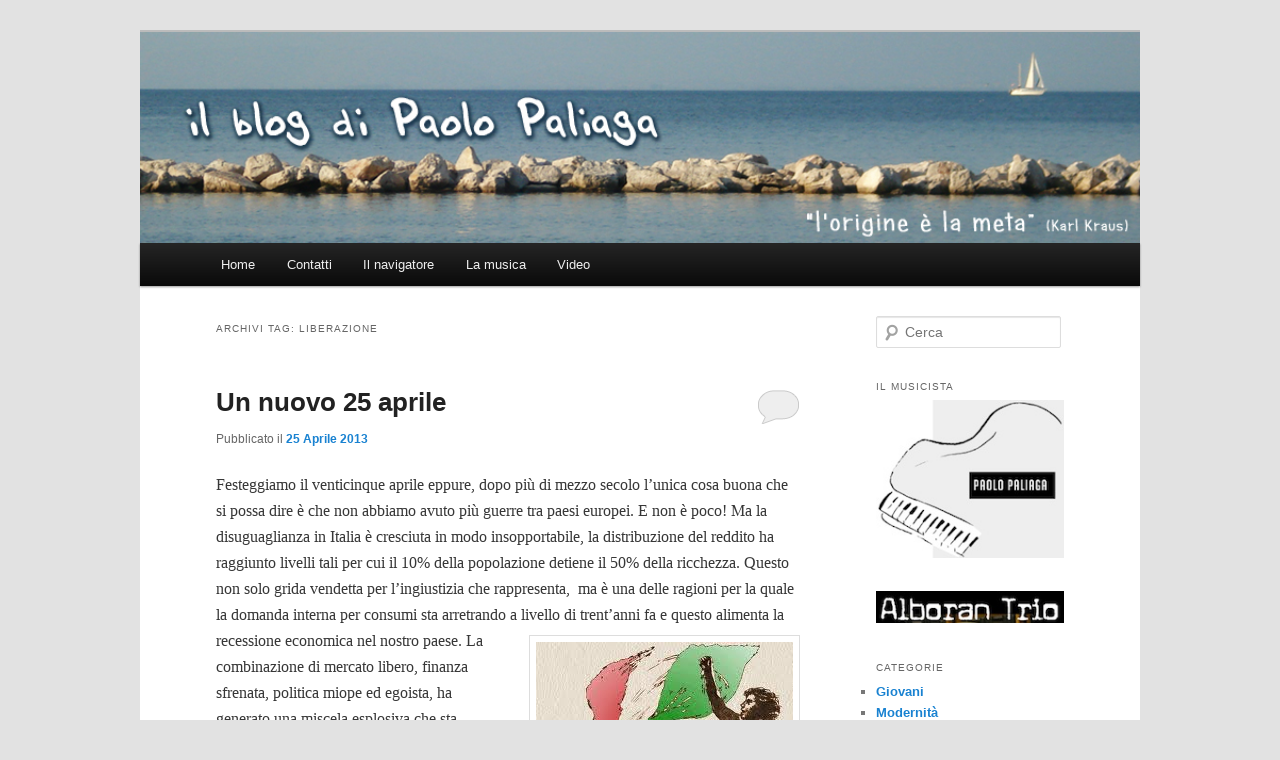

--- FILE ---
content_type: text/html; charset=UTF-8
request_url: https://blogosfera.varesenews.it/paolo-paliaga/tag/liberazione/
body_size: 10094
content:
<!DOCTYPE html>
<!--[if IE 6]>
<html id="ie6" lang="it-IT">
<![endif]-->
<!--[if IE 7]>
<html id="ie7" lang="it-IT">
<![endif]-->
<!--[if IE 8]>
<html id="ie8" lang="it-IT">
<![endif]-->
<!--[if !(IE 6) & !(IE 7) & !(IE 8)]><!-->
<html lang="it-IT">
<!--<![endif]-->
<head>
<meta charset="UTF-8" />
<meta name="viewport" content="width=device-width" />
<title>
liberazione | Il blog di Paolo Paliaga	</title>
<link rel="profile" href="https://gmpg.org/xfn/11" />
<link rel="stylesheet" type="text/css" media="all" href="https://blogosfera.varesenews.it/paolo-paliaga/wp-content/themes/twentyeleven-varesenews/style.css?ver=20190507" />
<link rel="pingback" href="https://blogosfera.varesenews.it/paolo-paliaga/xmlrpc.php">
<!--[if lt IE 9]>
<script src="https://blogosfera.varesenews.it/paolo-paliaga/wp-content/themes/twentyeleven/js/html5.js?ver=3.7.0" type="text/javascript"></script>
<![endif]-->
<meta name='robots' content='max-image-preview:large' />
<link rel='dns-prefetch' href='//s.w.org' />
<link rel="alternate" type="application/rss+xml" title="Il blog di Paolo Paliaga &raquo; Feed" href="https://blogosfera.varesenews.it/paolo-paliaga/feed/" />
<link rel="alternate" type="application/rss+xml" title="Il blog di Paolo Paliaga &raquo; Feed dei commenti" href="https://blogosfera.varesenews.it/paolo-paliaga/comments/feed/" />
<link rel="alternate" type="application/rss+xml" title="Il blog di Paolo Paliaga &raquo; liberazione Feed del tag" href="https://blogosfera.varesenews.it/paolo-paliaga/tag/liberazione/feed/" />
		<script type="text/javascript">
			window._wpemojiSettings = {"baseUrl":"https:\/\/s.w.org\/images\/core\/emoji\/13.1.0\/72x72\/","ext":".png","svgUrl":"https:\/\/s.w.org\/images\/core\/emoji\/13.1.0\/svg\/","svgExt":".svg","source":{"concatemoji":"https:\/\/blogosfera.varesenews.it\/paolo-paliaga\/wp-includes\/js\/wp-emoji-release.min.js?ver=5.8.12"}};
			!function(e,a,t){var n,r,o,i=a.createElement("canvas"),p=i.getContext&&i.getContext("2d");function s(e,t){var a=String.fromCharCode;p.clearRect(0,0,i.width,i.height),p.fillText(a.apply(this,e),0,0);e=i.toDataURL();return p.clearRect(0,0,i.width,i.height),p.fillText(a.apply(this,t),0,0),e===i.toDataURL()}function c(e){var t=a.createElement("script");t.src=e,t.defer=t.type="text/javascript",a.getElementsByTagName("head")[0].appendChild(t)}for(o=Array("flag","emoji"),t.supports={everything:!0,everythingExceptFlag:!0},r=0;r<o.length;r++)t.supports[o[r]]=function(e){if(!p||!p.fillText)return!1;switch(p.textBaseline="top",p.font="600 32px Arial",e){case"flag":return s([127987,65039,8205,9895,65039],[127987,65039,8203,9895,65039])?!1:!s([55356,56826,55356,56819],[55356,56826,8203,55356,56819])&&!s([55356,57332,56128,56423,56128,56418,56128,56421,56128,56430,56128,56423,56128,56447],[55356,57332,8203,56128,56423,8203,56128,56418,8203,56128,56421,8203,56128,56430,8203,56128,56423,8203,56128,56447]);case"emoji":return!s([10084,65039,8205,55357,56613],[10084,65039,8203,55357,56613])}return!1}(o[r]),t.supports.everything=t.supports.everything&&t.supports[o[r]],"flag"!==o[r]&&(t.supports.everythingExceptFlag=t.supports.everythingExceptFlag&&t.supports[o[r]]);t.supports.everythingExceptFlag=t.supports.everythingExceptFlag&&!t.supports.flag,t.DOMReady=!1,t.readyCallback=function(){t.DOMReady=!0},t.supports.everything||(n=function(){t.readyCallback()},a.addEventListener?(a.addEventListener("DOMContentLoaded",n,!1),e.addEventListener("load",n,!1)):(e.attachEvent("onload",n),a.attachEvent("onreadystatechange",function(){"complete"===a.readyState&&t.readyCallback()})),(n=t.source||{}).concatemoji?c(n.concatemoji):n.wpemoji&&n.twemoji&&(c(n.twemoji),c(n.wpemoji)))}(window,document,window._wpemojiSettings);
		</script>
		<style type="text/css">
img.wp-smiley,
img.emoji {
	display: inline !important;
	border: none !important;
	box-shadow: none !important;
	height: 1em !important;
	width: 1em !important;
	margin: 0 .07em !important;
	vertical-align: -0.1em !important;
	background: none !important;
	padding: 0 !important;
}
</style>
	<link rel='stylesheet' id='wp-block-library-css'  href='https://blogosfera.varesenews.it/paolo-paliaga/wp-includes/css/dist/block-library/style.min.css?ver=5.8.12' type='text/css' media='all' />
<style id='wp-block-library-theme-inline-css' type='text/css'>
#start-resizable-editor-section{display:none}.wp-block-audio figcaption{color:#555;font-size:13px;text-align:center}.is-dark-theme .wp-block-audio figcaption{color:hsla(0,0%,100%,.65)}.wp-block-code{font-family:Menlo,Consolas,monaco,monospace;color:#1e1e1e;padding:.8em 1em;border:1px solid #ddd;border-radius:4px}.wp-block-embed figcaption{color:#555;font-size:13px;text-align:center}.is-dark-theme .wp-block-embed figcaption{color:hsla(0,0%,100%,.65)}.blocks-gallery-caption{color:#555;font-size:13px;text-align:center}.is-dark-theme .blocks-gallery-caption{color:hsla(0,0%,100%,.65)}.wp-block-image figcaption{color:#555;font-size:13px;text-align:center}.is-dark-theme .wp-block-image figcaption{color:hsla(0,0%,100%,.65)}.wp-block-pullquote{border-top:4px solid;border-bottom:4px solid;margin-bottom:1.75em;color:currentColor}.wp-block-pullquote__citation,.wp-block-pullquote cite,.wp-block-pullquote footer{color:currentColor;text-transform:uppercase;font-size:.8125em;font-style:normal}.wp-block-quote{border-left:.25em solid;margin:0 0 1.75em;padding-left:1em}.wp-block-quote cite,.wp-block-quote footer{color:currentColor;font-size:.8125em;position:relative;font-style:normal}.wp-block-quote.has-text-align-right{border-left:none;border-right:.25em solid;padding-left:0;padding-right:1em}.wp-block-quote.has-text-align-center{border:none;padding-left:0}.wp-block-quote.is-large,.wp-block-quote.is-style-large{border:none}.wp-block-search .wp-block-search__label{font-weight:700}.wp-block-group.has-background{padding:1.25em 2.375em;margin-top:0;margin-bottom:0}.wp-block-separator{border:none;border-bottom:2px solid;margin-left:auto;margin-right:auto;opacity:.4}.wp-block-separator:not(.is-style-wide):not(.is-style-dots){width:100px}.wp-block-separator.has-background:not(.is-style-dots){border-bottom:none;height:1px}.wp-block-separator.has-background:not(.is-style-wide):not(.is-style-dots){height:2px}.wp-block-table thead{border-bottom:3px solid}.wp-block-table tfoot{border-top:3px solid}.wp-block-table td,.wp-block-table th{padding:.5em;border:1px solid;word-break:normal}.wp-block-table figcaption{color:#555;font-size:13px;text-align:center}.is-dark-theme .wp-block-table figcaption{color:hsla(0,0%,100%,.65)}.wp-block-video figcaption{color:#555;font-size:13px;text-align:center}.is-dark-theme .wp-block-video figcaption{color:hsla(0,0%,100%,.65)}.wp-block-template-part.has-background{padding:1.25em 2.375em;margin-top:0;margin-bottom:0}#end-resizable-editor-section{display:none}
</style>
<link rel='stylesheet' id='st-widget-css'  href='https://blogosfera.varesenews.it/paolo-paliaga/wp-content/plugins/share-this/css/style.css?ver=5.8.12' type='text/css' media='all' />
<link rel='stylesheet' id='twentyeleven-block-style-css'  href='https://blogosfera.varesenews.it/paolo-paliaga/wp-content/themes/twentyeleven/blocks.css?ver=20190102' type='text/css' media='all' />
<script type='text/javascript' src='https://blogosfera.varesenews.it/paolo-paliaga/wp-includes/js/jquery/jquery.min.js?ver=3.6.0' id='jquery-core-js'></script>
<script type='text/javascript' src='https://blogosfera.varesenews.it/paolo-paliaga/wp-includes/js/jquery/jquery-migrate.min.js?ver=3.3.2' id='jquery-migrate-js'></script>
<link rel="https://api.w.org/" href="https://blogosfera.varesenews.it/paolo-paliaga/wp-json/" /><link rel="alternate" type="application/json" href="https://blogosfera.varesenews.it/paolo-paliaga/wp-json/wp/v2/tags/72" /><meta name="generator" content="WordPress 5.8.12" />
<script charset="utf-8" type="text/javascript">var switchTo5x=false;</script>
<script charset="utf-8" type="text/javascript" id="st_insights_js" src="https://w.sharethis.com/button/buttons.js?publisher=20db29b2-b724-467e-b4d1-c1858844092f&amp;product=sharethis-wordpress"></script>
<script charset="utf-8" type="text/javascript">stLight.options({"publisher":"20db29b2-b724-467e-b4d1-c1858844092f"});var st_type="wordpress4.9.6";</script>
		<style type="text/css" id="twentyeleven-header-css">
				#site-title,
		#site-description {
			position: absolute;
			clip: rect(1px 1px 1px 1px); /* IE6, IE7 */
			clip: rect(1px, 1px, 1px, 1px);
		}
				</style>
		<!-- Quantcast Choice. Consent Manager Tag v2.0 (for TCF 2.0) -->
<script type="text/javascript" async=true>
(function() {
  var host = window.location.hostname;
  var element = document.createElement('script');
  var firstScript = document.getElementsByTagName('script')[0];
  var url = 'https://quantcast.mgr.consensu.org'
    .concat('/choice/', 'czQ1ypDmZgwZn', '/', host, '/choice.js')
  var uspTries = 0;
  var uspTriesLimit = 3;
  element.async = true;
  element.type = 'text/javascript';
  element.src = url;

  firstScript.parentNode.insertBefore(element, firstScript);

  function makeStub() {
    var TCF_LOCATOR_NAME = '__tcfapiLocator';
    var queue = [];
    var win = window;
    var cmpFrame;

    function addFrame() {
      var doc = win.document;
      var otherCMP = !!(win.frames[TCF_LOCATOR_NAME]);

      if (!otherCMP) {
        if (doc.body) {
          var iframe = doc.createElement('iframe');

          iframe.style.cssText = 'display:none';
          iframe.name = TCF_LOCATOR_NAME;
          doc.body.appendChild(iframe);
        } else {
          setTimeout(addFrame, 5);
        }
      }
      return !otherCMP;
    }

    function tcfAPIHandler() {
      var gdprApplies;
      var args = arguments;

      if (!args.length) {
        return queue;
      } else if (args[0] === 'setGdprApplies') {
        if (
          args.length > 3 &&
          args[2] === 2 &&
          typeof args[3] === 'boolean'
        ) {
          gdprApplies = args[3];
          if (typeof args[2] === 'function') {
            args[2]('set', true);
          }
        }
      } else if (args[0] === 'ping') {
        var retr = {
          gdprApplies: gdprApplies,
          cmpLoaded: false,
          cmpStatus: 'stub'
        };

        if (typeof args[2] === 'function') {
          args[2](retr);
        }
      } else {
        queue.push(args);
      }
    }

    function postMessageEventHandler(event) {
      var msgIsString = typeof event.data === 'string';
      var json = {};

      try {
        if (msgIsString) {
          json = JSON.parse(event.data);
        } else {
          json = event.data;
        }
      } catch (ignore) {}

      var payload = json.__tcfapiCall;

      if (payload) {
        window.__tcfapi(
          payload.command,
          payload.version,
          function(retValue, success) {
            var returnMsg = {
              __tcfapiReturn: {
                returnValue: retValue,
                success: success,
                callId: payload.callId
              }
            };
            if (msgIsString) {
              returnMsg = JSON.stringify(returnMsg);
            }
            if (event && event.source && event.source.postMessage) {
              event.source.postMessage(returnMsg, '*');
            }
          },
          payload.parameter
        );
      }
    }

    while (win) {
      try {
        if (win.frames[TCF_LOCATOR_NAME]) {
          cmpFrame = win;
          break;
        }
      } catch (ignore) {}

      if (win === window.top) {
        break;
      }
      win = win.parent;
    }
    if (!cmpFrame) {
      addFrame();
      win.__tcfapi = tcfAPIHandler;
      win.addEventListener('message', postMessageEventHandler, false);
    }
  };

  makeStub();

  var uspStubFunction = function() {
    var arg = arguments;
    if (typeof window.__uspapi !== uspStubFunction) {
      setTimeout(function() {
        if (typeof window.__uspapi !== 'undefined') {
          window.__uspapi.apply(window.__uspapi, arg);
        }
      }, 500);
    }
  };

  var checkIfUspIsReady = function() {
    uspTries++;
    if (window.__uspapi === uspStubFunction && uspTries < uspTriesLimit) {
      console.warn('USP is not accessible');
    } else {
      clearInterval(uspInterval);
    }
  };

  if (typeof window.__uspapi === 'undefined') {
    window.__uspapi = uspStubFunction;
    var uspInterval = setInterval(checkIfUspIsReady, 6000);
  }
})();
</script>
<!-- End Quantcast Choice. Consent Manager Tag v2.0 (for TCF 2.0) -->
<!-- Begin style Quantcast Choice -->

<style>

#qc-cmp2-ui {

padding: 5px 15px;

}

#qc-cmp2-ui h2 {

font-size: 13px;

}

#qc-cmp2-ui p {

font-size: 11px;

}

#qc-cmp2-ui button {

font-size: 11px;

}

@media only screen and (max-width: 768px) {

#qc-cmp2-ui {

max-height: 300px;

position: absolute;

bottom: 80px;

}

#qc-cmp2-ui h2 {

font-size: 13px;

}

#qc-cmp2-ui p {

font-size: 10px;

}

#qc-cmp2-ui button {

font-size: 10px;

}

}

</style>

<!-- End style Quantcast Choice -->

<!-- END QUANTCAST CHOICE -->

<!-- Quantcast Tag -->

<script type="text/javascript">

var _qevents = _qevents || [];



(function() {

var elem = document.createElement('script');

elem.src = (document.location.protocol == "https:" ? "https://secure" : "http://edge") + ".quantserve.com/quant.js";

elem.async = true;

elem.type = "text/javascript";

var scpt = document.getElementsByTagName('script')[0];

scpt.parentNode.insertBefore(elem, scpt);

})();



_qevents.push({

qacct:"p-czQ1ypDmZgwZn"

});

</script>
</head>

<body data-rsssl=1 class="archive tag tag-liberazione tag-72 wp-embed-responsive single-author two-column right-sidebar">

<div class="skip-link"><a class="assistive-text" href="#content">Vai al contenuto principale</a></div><div class="skip-link"><a class="assistive-text" href="#secondary">Vai al contenuto secondario</a></div><div id="page" class="hfeed">
	<header id="branding" role="banner">
			<hgroup>
				<h1 id="site-title"><span><a href="https://blogosfera.varesenews.it/paolo-paliaga/" rel="home">Il blog di Paolo Paliaga</a></span></h1>
				<h2 id="site-description"></h2>
			</hgroup>

						<a href="https://blogosfera.varesenews.it/paolo-paliaga/">
									<img src="https://blogosfera.varesenews.it/paolo-paliaga/wp-content/uploads/sites/18/2012/09/intestazione_paolo_A.jpg" width="940" height="198" alt="Il blog di Paolo Paliaga" />
								</a>
			
						<div class="only-search with-image">
					<form method="get" id="searchform" action="https://blogosfera.varesenews.it/paolo-paliaga/">
		<label for="s" class="assistive-text">Cerca</label>
		<input type="text" class="field" name="s" id="s" placeholder="Cerca" />
		<input type="submit" class="submit" name="submit" id="searchsubmit" value="Cerca" />
	</form>
			</div>
				
			<nav id="access" role="navigation">
				<h3 class="assistive-text">Menu principale</h3>
				<div class="menu"><ul>
<li ><a href="https://blogosfera.varesenews.it/paolo-paliaga/">Home</a></li><li class="page_item page-item-48"><a href="https://blogosfera.varesenews.it/paolo-paliaga/contatti/">Contatti</a></li>
<li class="page_item page-item-610"><a href="https://blogosfera.varesenews.it/paolo-paliaga/il-navigatore/">Il navigatore</a></li>
<li class="page_item page-item-2"><a href="https://blogosfera.varesenews.it/paolo-paliaga/pagina-di-esempio/">La musica</a></li>
<li class="page_item page-item-55"><a href="https://blogosfera.varesenews.it/paolo-paliaga/video/">Video</a></li>
</ul></div>
			</nav><!-- #access -->
	</header><!-- #branding -->


	<div id="main">

		<section id="primary">
			<div id="content" role="main">

			
				<header class="page-header">
					<h1 class="page-title">
					Archivi tag: <span>liberazione</span>					</h1>

									</header>

				
				
					
	<article id="post-299" class="post-299 post type-post status-publish format-standard hentry category-modernita category-politica tag-25-aprile tag-disuguaglianza tag-egoismo tag-liberazione">




		<header class="entry-header">
						<h1 class="entry-title"><a href="https://blogosfera.varesenews.it/paolo-paliaga/2013/04/25/un-nuovo-25-aprile/" rel="bookmark">Un nuovo 25 aprile</a></h1>
			
						<div class="entry-meta">
				<span class="sep"> Pubblicato il </span><a href="https://blogosfera.varesenews.it/paolo-paliaga/2013/04/25/un-nuovo-25-aprile/" title="14:51" rel="bookmark"><time class="entry-date" datetime="2013-04-25T14:51:41+02:00">25 Aprile 2013</time></a><span class="by-author"> <span class="sep">da  </span> <span class="author vcard"><a class="url fn n" href="https://blogosfera.varesenews.it/paolo-paliaga/author/paliaga/" title="Visualizza tutti gli articoli di Paolo Paliaga" rel="author">Paolo Paliaga</a></span></span>			</div><!-- .entry-meta -->
			
						<div class="comments-link">
				<a href="https://blogosfera.varesenews.it/paolo-paliaga/2013/04/25/un-nuovo-25-aprile/#respond"><span class="leave-reply">Rispondi</span></a>			</div>
					</header><!-- .entry-header -->

				<div class="entry-content">
			<style><!--
/* Font Definitions */
@font-face
	{font-family:"ＭＳ 明朝";
	mso-font-charset:78;
	mso-generic-font-family:auto;
	mso-font-pitch:variable;
	mso-font-signature:1 134676480 16 0 131072 0;}
@font-face
	{font-family:"ＭＳ 明朝";
	mso-font-charset:78;
	mso-generic-font-family:auto;
	mso-font-pitch:variable;
	mso-font-signature:1 134676480 16 0 131072 0;}
 /* Style Definitions */
p.MsoNormal, li.MsoNormal, div.MsoNormal
	{mso-style-unhide:no;
	mso-style-qformat:yes;
	mso-style-parent:"";
	margin:0cm;
	margin-bottom:.0001pt;
	mso-pagination:widow-orphan;
	font-size:12.0pt;
	font-family:"Times New Roman";
	mso-fareast-font-family:"ＭＳ 明朝";
	mso-fareast-theme-font:minor-fareast;}
.MsoChpDefault
	{mso-style-type:export-only;
	mso-default-props:yes;
	font-size:10.0pt;
	mso-ansi-font-size:10.0pt;
	mso-bidi-font-size:10.0pt;
	mso-fareast-font-family:"ＭＳ 明朝";
	mso-fareast-theme-font:minor-fareast;
	mso-fareast-language:JA;}
@page WordSection1
	{size:595.0pt 842.0pt;
	margin:70.85pt 2.0cm 2.0cm 2.0cm;
	mso-header-margin:35.4pt;
	mso-footer-margin:35.4pt;
	mso-paper-source:0;}
div.WordSection1
	{page:WordSection1;}
--></style>
<p class="MsoNormal">Festeggiamo il venticinque aprile eppure, dopo più di mezzo secolo l’unica cosa buona che si possa dire è che non abbiamo avuto più guerre tra paesi europei. E non è poco! Ma la disuguaglianza in Italia è cresciuta in modo insopportabile, la distribuzione del reddito ha raggiunto livelli tali per cui il 10% della popolazione detiene il 50% della ricchezza. Questo non solo grida vendetta per l’ingiustizia che rappresenta, <span style="mso-spacerun: yes;"> </span>ma è una delle ragioni per la quale la domanda interna per consumi sta arretrando a livello di trent’anni fa e questo alimenta la recessione economica nel nostro paese. <a href="https://blogosfera.varesenews.it/paolo-paliaga/wp-content/uploads/sites/18/2013/04/25-aprile.jpg"><img loading="lazy" class="alignright size-full wp-image-300" alt="25 aprile" src="https://blogosfera.varesenews.it/paolo-paliaga/wp-content/uploads/sites/18/2013/04/25-aprile.jpg" width="257" height="196" /></a>La combinazione di mercato libero, finanza sfrenata, politica miope ed egoista, ha generato una miscela esplosiva che sta avvelenando la vita del nostro paese. Il bene comune nessuno sa più cosa sia nella politica e resta tema di discussione colta tra intellettuali e utopisti. La politica si annulla nella sua insopportabile contrapposizione per il potere, senza proporre progetti di società, cosi ché l’Italia scivola lentamente verso una dimensione di arretratezza fatale, raggiungendo pericolosamente punti che possono essere di non ritorno rispetto ai paesi europei, ma soprattutto rispetto ai paesi emergenti. Serve una nuova liberazione, un nuovo 25 aprile fatto di impegno. Non si può più dire: “quelli di destra e quelli di sinistra”. Destra e sinistra siamo noi e come i partigiani della seconda guerra mondiale dobbiamo, casa per casa, giorno dopo giorno, liberarci nuovamente dalle orribili condizioni in cui la cattiva cultura civica e di riflesso, la cattiva politica ci hanno gettato. Non possiamo più gridare: “liberateci!”, ora serve dire “Liberiamoci!”</p>
<p class="no-break"><span class='st_facebook_large' st_title='Un nuovo 25 aprile' st_url='https://blogosfera.varesenews.it/paolo-paliaga/2013/04/25/un-nuovo-25-aprile/'></span><span class='st_twitter_large' st_title='Un nuovo 25 aprile' st_url='https://blogosfera.varesenews.it/paolo-paliaga/2013/04/25/un-nuovo-25-aprile/'></span><span class='st_email_large' st_title='Un nuovo 25 aprile' st_url='https://blogosfera.varesenews.it/paolo-paliaga/2013/04/25/un-nuovo-25-aprile/'></span></p>					</div><!-- .entry-content -->
		
		<footer class="entry-meta">
												<span class="cat-links">
				<span class="entry-utility-prep entry-utility-prep-cat-links">Pubblicato in</span> <a href="https://blogosfera.varesenews.it/paolo-paliaga/category/modernita/" rel="category tag">Modernità</a>, <a href="https://blogosfera.varesenews.it/paolo-paliaga/category/politica/" rel="category tag">Politica</a>			</span>
															<span class="sep"> | </span>
							<span class="tag-links">
				<span class="entry-utility-prep entry-utility-prep-tag-links">Contrassegnato</span> <a href="https://blogosfera.varesenews.it/paolo-paliaga/tag/25-aprile/" rel="tag">25 aprile</a>, <a href="https://blogosfera.varesenews.it/paolo-paliaga/tag/disuguaglianza/" rel="tag">disuguaglianza</a>, <a href="https://blogosfera.varesenews.it/paolo-paliaga/tag/egoismo/" rel="tag">egoismo</a>, <a href="https://blogosfera.varesenews.it/paolo-paliaga/tag/liberazione/" rel="tag">liberazione</a>			</span>
						
									<span class="sep"> | </span>
						<span class="comments-link"><a href="https://blogosfera.varesenews.it/paolo-paliaga/2013/04/25/un-nuovo-25-aprile/#respond"><span class="leave-reply">Lascia una risposta</span></a></span>
			
					</footer><!-- .entry-meta -->

	</article><!-- #post-299 -->

				
				
			
			</div><!-- #content -->
		</section><!-- #primary -->

		<div id="secondary" class="widget-area" role="complementary">
			<aside id="search-2" class="widget widget_search">	<form method="get" id="searchform" action="https://blogosfera.varesenews.it/paolo-paliaga/">
		<label for="s" class="assistive-text">Cerca</label>
		<input type="text" class="field" name="s" id="s" placeholder="Cerca" />
		<input type="submit" class="submit" name="submit" id="searchsubmit" value="Cerca" />
	</form>
</aside><aside id="text-3" class="widget widget_text"><h3 class="widget-title">Il musicista</h3>			<div class="textwidget"><a target="_blank" href="http://www.paolopaliaga.it" rel="noopener">
<img border="0" src="https://blogosfera.varesenews.it/paolo-paliaga/wp-content/uploads/sites/18/2012/08/paolopaliaga.jpg"></a></p></div>
		</aside><aside id="text-4" class="widget widget_text">			<div class="textwidget"><a target="_blank" href="http://www.alborantrio.com" rel="noopener">
<img border="0" src="https://blogosfera.varesenews.it/paolo-paliaga/wp-content/uploads/sites/18/2012/08/alboran.jpg"></a></p>
</div>
		</aside><aside id="categories-2" class="widget widget_categories"><h3 class="widget-title">Categorie</h3>
			<ul>
					<li class="cat-item cat-item-10"><a href="https://blogosfera.varesenews.it/paolo-paliaga/category/giovani/">Giovani</a>
</li>
	<li class="cat-item cat-item-4"><a href="https://blogosfera.varesenews.it/paolo-paliaga/category/modernita/">Modernità</a>
</li>
	<li class="cat-item cat-item-250"><a href="https://blogosfera.varesenews.it/paolo-paliaga/category/nuova-visione/">Nuova visione</a>
</li>
	<li class="cat-item cat-item-6"><a href="https://blogosfera.varesenews.it/paolo-paliaga/category/politica/">Politica</a>
</li>
	<li class="cat-item cat-item-1"><a href="https://blogosfera.varesenews.it/paolo-paliaga/category/senza-categoria/">Senza categoria</a>
</li>
	<li class="cat-item cat-item-5"><a href="https://blogosfera.varesenews.it/paolo-paliaga/category/suoni/">Suoni</a>
</li>
			</ul>

			</aside><aside id="tag_cloud-2" class="widget widget_tag_cloud"><h3 class="widget-title">Tag</h3><div class="tagcloud"><ul class='wp-tag-cloud' role='list'>
	<li><a href="https://blogosfera.varesenews.it/paolo-paliaga/tag/banche/" class="tag-cloud-link tag-link-55 tag-link-position-1" style="font-size: 8pt;" aria-label="banche (2 elementi)">banche</a></li>
	<li><a href="https://blogosfera.varesenews.it/paolo-paliaga/tag/berlusconi/" class="tag-cloud-link tag-link-29 tag-link-position-2" style="font-size: 17.820895522388pt;" aria-label="Berlusconi (8 elementi)">Berlusconi</a></li>
	<li><a href="https://blogosfera.varesenews.it/paolo-paliaga/tag/bersani/" class="tag-cloud-link tag-link-31 tag-link-position-3" style="font-size: 8pt;" aria-label="Bersani (2 elementi)">Bersani</a></li>
	<li><a href="https://blogosfera.varesenews.it/paolo-paliaga/tag/bugie/" class="tag-cloud-link tag-link-67 tag-link-position-4" style="font-size: 8pt;" aria-label="bugie (2 elementi)">bugie</a></li>
	<li><a href="https://blogosfera.varesenews.it/paolo-paliaga/tag/ceto-medio/" class="tag-cloud-link tag-link-266 tag-link-position-5" style="font-size: 8pt;" aria-label="ceto medio (2 elementi)">ceto medio</a></li>
	<li><a href="https://blogosfera.varesenews.it/paolo-paliaga/tag/cinque-stelle/" class="tag-cloud-link tag-link-39 tag-link-position-6" style="font-size: 16.776119402985pt;" aria-label="Cinque stelle (7 elementi)">Cinque stelle</a></li>
	<li><a href="https://blogosfera.varesenews.it/paolo-paliaga/tag/consumi/" class="tag-cloud-link tag-link-37 tag-link-position-7" style="font-size: 8pt;" aria-label="Consumi (2 elementi)">Consumi</a></li>
	<li><a href="https://blogosfera.varesenews.it/paolo-paliaga/tag/corruzione/" class="tag-cloud-link tag-link-9 tag-link-position-8" style="font-size: 10.507462686567pt;" aria-label="corruzione (3 elementi)">corruzione</a></li>
	<li><a href="https://blogosfera.varesenews.it/paolo-paliaga/tag/crisi-economica/" class="tag-cloud-link tag-link-99 tag-link-position-9" style="font-size: 8pt;" aria-label="crisi economica (2 elementi)">crisi economica</a></li>
	<li><a href="https://blogosfera.varesenews.it/paolo-paliaga/tag/decadenza/" class="tag-cloud-link tag-link-82 tag-link-position-10" style="font-size: 10.507462686567pt;" aria-label="decadenza (3 elementi)">decadenza</a></li>
	<li><a href="https://blogosfera.varesenews.it/paolo-paliaga/tag/destra/" class="tag-cloud-link tag-link-235 tag-link-position-11" style="font-size: 10.507462686567pt;" aria-label="Destra (3 elementi)">Destra</a></li>
	<li><a href="https://blogosfera.varesenews.it/paolo-paliaga/tag/elezioni/" class="tag-cloud-link tag-link-33 tag-link-position-12" style="font-size: 12.597014925373pt;" aria-label="elezioni (4 elementi)">elezioni</a></li>
	<li><a href="https://blogosfera.varesenews.it/paolo-paliaga/tag/evasione/" class="tag-cloud-link tag-link-165 tag-link-position-13" style="font-size: 8pt;" aria-label="evasione (2 elementi)">evasione</a></li>
	<li><a href="https://blogosfera.varesenews.it/paolo-paliaga/tag/finanza/" class="tag-cloud-link tag-link-54 tag-link-position-14" style="font-size: 16.776119402985pt;" aria-label="Finanza (7 elementi)">Finanza</a></li>
	<li><a href="https://blogosfera.varesenews.it/paolo-paliaga/tag/giovani-2/" class="tag-cloud-link tag-link-22 tag-link-position-15" style="font-size: 10.507462686567pt;" aria-label="giovani (3 elementi)">giovani</a></li>
	<li><a href="https://blogosfera.varesenews.it/paolo-paliaga/tag/governo/" class="tag-cloud-link tag-link-7 tag-link-position-16" style="font-size: 14.268656716418pt;" aria-label="governo (5 elementi)">governo</a></li>
	<li><a href="https://blogosfera.varesenews.it/paolo-paliaga/tag/grillo/" class="tag-cloud-link tag-link-20 tag-link-position-17" style="font-size: 12.597014925373pt;" aria-label="grillo (4 elementi)">grillo</a></li>
	<li><a href="https://blogosfera.varesenews.it/paolo-paliaga/tag/imu/" class="tag-cloud-link tag-link-32 tag-link-position-18" style="font-size: 8pt;" aria-label="imu (2 elementi)">imu</a></li>
	<li><a href="https://blogosfera.varesenews.it/paolo-paliaga/tag/ingiustizia/" class="tag-cloud-link tag-link-191 tag-link-position-19" style="font-size: 8pt;" aria-label="ingiustizia (2 elementi)">ingiustizia</a></li>
	<li><a href="https://blogosfera.varesenews.it/paolo-paliaga/tag/italia/" class="tag-cloud-link tag-link-115 tag-link-position-20" style="font-size: 10.507462686567pt;" aria-label="Italia (3 elementi)">Italia</a></li>
	<li><a href="https://blogosfera.varesenews.it/paolo-paliaga/tag/lega/" class="tag-cloud-link tag-link-47 tag-link-position-21" style="font-size: 10.507462686567pt;" aria-label="Lega (3 elementi)">Lega</a></li>
	<li><a href="https://blogosfera.varesenews.it/paolo-paliaga/tag/legge-elettorale/" class="tag-cloud-link tag-link-142 tag-link-position-22" style="font-size: 8pt;" aria-label="legge elettorale (2 elementi)">legge elettorale</a></li>
	<li><a href="https://blogosfera.varesenews.it/paolo-paliaga/tag/liberismo/" class="tag-cloud-link tag-link-60 tag-link-position-23" style="font-size: 17.820895522388pt;" aria-label="Liberismo (8 elementi)">Liberismo</a></li>
	<li><a href="https://blogosfera.varesenews.it/paolo-paliaga/tag/mercato/" class="tag-cloud-link tag-link-194 tag-link-position-24" style="font-size: 15.731343283582pt;" aria-label="mercato (6 elementi)">mercato</a></li>
	<li><a href="https://blogosfera.varesenews.it/paolo-paliaga/tag/modernita-2/" class="tag-cloud-link tag-link-130 tag-link-position-25" style="font-size: 12.597014925373pt;" aria-label="modernità (4 elementi)">modernità</a></li>
	<li><a href="https://blogosfera.varesenews.it/paolo-paliaga/tag/monti/" class="tag-cloud-link tag-link-8 tag-link-position-26" style="font-size: 12.597014925373pt;" aria-label="monti (4 elementi)">monti</a></li>
	<li><a href="https://blogosfera.varesenews.it/paolo-paliaga/tag/napolitano/" class="tag-cloud-link tag-link-51 tag-link-position-27" style="font-size: 10.507462686567pt;" aria-label="Napolitano (3 elementi)">Napolitano</a></li>
	<li><a href="https://blogosfera.varesenews.it/paolo-paliaga/tag/papa-francesco/" class="tag-cloud-link tag-link-120 tag-link-position-28" style="font-size: 12.597014925373pt;" aria-label="Papa Francesco (4 elementi)">Papa Francesco</a></li>
	<li><a href="https://blogosfera.varesenews.it/paolo-paliaga/tag/partito-democratico/" class="tag-cloud-link tag-link-111 tag-link-position-29" style="font-size: 10.507462686567pt;" aria-label="partito democratico (3 elementi)">partito democratico</a></li>
	<li><a href="https://blogosfera.varesenews.it/paolo-paliaga/tag/pd/" class="tag-cloud-link tag-link-81 tag-link-position-30" style="font-size: 15.731343283582pt;" aria-label="PD (6 elementi)">PD</a></li>
	<li><a href="https://blogosfera.varesenews.it/paolo-paliaga/tag/pinochet/" class="tag-cloud-link tag-link-59 tag-link-position-31" style="font-size: 8pt;" aria-label="Pinochet (2 elementi)">Pinochet</a></li>
	<li><a href="https://blogosfera.varesenews.it/paolo-paliaga/tag/politica-2/" class="tag-cloud-link tag-link-25 tag-link-position-32" style="font-size: 21.164179104478pt;" aria-label="politica (12 elementi)">politica</a></li>
	<li><a href="https://blogosfera.varesenews.it/paolo-paliaga/tag/potere/" class="tag-cloud-link tag-link-34 tag-link-position-33" style="font-size: 8pt;" aria-label="potere (2 elementi)">potere</a></li>
	<li><a href="https://blogosfera.varesenews.it/paolo-paliaga/tag/primarie/" class="tag-cloud-link tag-link-30 tag-link-position-34" style="font-size: 8pt;" aria-label="Primarie (2 elementi)">Primarie</a></li>
	<li><a href="https://blogosfera.varesenews.it/paolo-paliaga/tag/promesse/" class="tag-cloud-link tag-link-151 tag-link-position-35" style="font-size: 8pt;" aria-label="promesse (2 elementi)">promesse</a></li>
	<li><a href="https://blogosfera.varesenews.it/paolo-paliaga/tag/protesta/" class="tag-cloud-link tag-link-38 tag-link-position-36" style="font-size: 8pt;" aria-label="protesta (2 elementi)">protesta</a></li>
	<li><a href="https://blogosfera.varesenews.it/paolo-paliaga/tag/renzi/" class="tag-cloud-link tag-link-27 tag-link-position-37" style="font-size: 22pt;" aria-label="Renzi (13 elementi)">Renzi</a></li>
	<li><a href="https://blogosfera.varesenews.it/paolo-paliaga/tag/rom/" class="tag-cloud-link tag-link-48 tag-link-position-38" style="font-size: 10.507462686567pt;" aria-label="Rom (3 elementi)">Rom</a></li>
	<li><a href="https://blogosfera.varesenews.it/paolo-paliaga/tag/rottamazione/" class="tag-cloud-link tag-link-28 tag-link-position-39" style="font-size: 10.507462686567pt;" aria-label="Rottamazione (3 elementi)">Rottamazione</a></li>
	<li><a href="https://blogosfera.varesenews.it/paolo-paliaga/tag/salvini/" class="tag-cloud-link tag-link-245 tag-link-position-40" style="font-size: 16.776119402985pt;" aria-label="Salvini (7 elementi)">Salvini</a></li>
	<li><a href="https://blogosfera.varesenews.it/paolo-paliaga/tag/scuola/" class="tag-cloud-link tag-link-263 tag-link-position-41" style="font-size: 10.507462686567pt;" aria-label="scuola (3 elementi)">scuola</a></li>
	<li><a href="https://blogosfera.varesenews.it/paolo-paliaga/tag/sinistra/" class="tag-cloud-link tag-link-178 tag-link-position-42" style="font-size: 15.731343283582pt;" aria-label="sinistra (6 elementi)">sinistra</a></li>
	<li><a href="https://blogosfera.varesenews.it/paolo-paliaga/tag/tasse/" class="tag-cloud-link tag-link-73 tag-link-position-43" style="font-size: 8pt;" aria-label="tasse (2 elementi)">tasse</a></li>
	<li><a href="https://blogosfera.varesenews.it/paolo-paliaga/tag/turbo-capitalismo/" class="tag-cloud-link tag-link-21 tag-link-position-44" style="font-size: 10.507462686567pt;" aria-label="turbo capitalismo (3 elementi)">turbo capitalismo</a></li>
	<li><a href="https://blogosfera.varesenews.it/paolo-paliaga/tag/valori/" class="tag-cloud-link tag-link-189 tag-link-position-45" style="font-size: 8pt;" aria-label="valori (2 elementi)">valori</a></li>
</ul>
</div>
</aside><aside id="linkcat-2" class="widget widget_links"><h3 class="widget-title">Blogroll</h3>
	<ul class='xoxo blogroll'>
<li><a href="http://www.alborantrio.com/">Alboran Trio</a></li>
<li><a href="http://www.paolopaliaga.it/">Paolo Paliaga Musica</a></li>

	</ul>
</aside>
<aside id="archives-2" class="widget widget_archive"><h3 class="widget-title">Archivi</h3>
			<ul>
					<li><a href='https://blogosfera.varesenews.it/paolo-paliaga/2024/12/'>Dicembre 2024</a></li>
	<li><a href='https://blogosfera.varesenews.it/paolo-paliaga/2023/11/'>Novembre 2023</a></li>
	<li><a href='https://blogosfera.varesenews.it/paolo-paliaga/2022/12/'>Dicembre 2022</a></li>
	<li><a href='https://blogosfera.varesenews.it/paolo-paliaga/2021/02/'>Febbraio 2021</a></li>
	<li><a href='https://blogosfera.varesenews.it/paolo-paliaga/2020/05/'>Maggio 2020</a></li>
	<li><a href='https://blogosfera.varesenews.it/paolo-paliaga/2020/04/'>Aprile 2020</a></li>
	<li><a href='https://blogosfera.varesenews.it/paolo-paliaga/2019/10/'>Ottobre 2019</a></li>
	<li><a href='https://blogosfera.varesenews.it/paolo-paliaga/2019/09/'>Settembre 2019</a></li>
	<li><a href='https://blogosfera.varesenews.it/paolo-paliaga/2019/08/'>Agosto 2019</a></li>
	<li><a href='https://blogosfera.varesenews.it/paolo-paliaga/2019/07/'>Luglio 2019</a></li>
	<li><a href='https://blogosfera.varesenews.it/paolo-paliaga/2019/06/'>Giugno 2019</a></li>
	<li><a href='https://blogosfera.varesenews.it/paolo-paliaga/2019/05/'>Maggio 2019</a></li>
	<li><a href='https://blogosfera.varesenews.it/paolo-paliaga/2019/03/'>Marzo 2019</a></li>
	<li><a href='https://blogosfera.varesenews.it/paolo-paliaga/2019/01/'>Gennaio 2019</a></li>
	<li><a href='https://blogosfera.varesenews.it/paolo-paliaga/2018/12/'>Dicembre 2018</a></li>
	<li><a href='https://blogosfera.varesenews.it/paolo-paliaga/2018/10/'>Ottobre 2018</a></li>
	<li><a href='https://blogosfera.varesenews.it/paolo-paliaga/2018/09/'>Settembre 2018</a></li>
	<li><a href='https://blogosfera.varesenews.it/paolo-paliaga/2018/06/'>Giugno 2018</a></li>
	<li><a href='https://blogosfera.varesenews.it/paolo-paliaga/2018/05/'>Maggio 2018</a></li>
	<li><a href='https://blogosfera.varesenews.it/paolo-paliaga/2018/03/'>Marzo 2018</a></li>
	<li><a href='https://blogosfera.varesenews.it/paolo-paliaga/2018/02/'>Febbraio 2018</a></li>
	<li><a href='https://blogosfera.varesenews.it/paolo-paliaga/2017/09/'>Settembre 2017</a></li>
	<li><a href='https://blogosfera.varesenews.it/paolo-paliaga/2017/02/'>Febbraio 2017</a></li>
	<li><a href='https://blogosfera.varesenews.it/paolo-paliaga/2016/11/'>Novembre 2016</a></li>
	<li><a href='https://blogosfera.varesenews.it/paolo-paliaga/2016/04/'>Aprile 2016</a></li>
	<li><a href='https://blogosfera.varesenews.it/paolo-paliaga/2015/12/'>Dicembre 2015</a></li>
	<li><a href='https://blogosfera.varesenews.it/paolo-paliaga/2015/10/'>Ottobre 2015</a></li>
	<li><a href='https://blogosfera.varesenews.it/paolo-paliaga/2015/06/'>Giugno 2015</a></li>
	<li><a href='https://blogosfera.varesenews.it/paolo-paliaga/2015/04/'>Aprile 2015</a></li>
	<li><a href='https://blogosfera.varesenews.it/paolo-paliaga/2015/03/'>Marzo 2015</a></li>
	<li><a href='https://blogosfera.varesenews.it/paolo-paliaga/2015/02/'>Febbraio 2015</a></li>
	<li><a href='https://blogosfera.varesenews.it/paolo-paliaga/2014/12/'>Dicembre 2014</a></li>
	<li><a href='https://blogosfera.varesenews.it/paolo-paliaga/2014/11/'>Novembre 2014</a></li>
	<li><a href='https://blogosfera.varesenews.it/paolo-paliaga/2014/09/'>Settembre 2014</a></li>
	<li><a href='https://blogosfera.varesenews.it/paolo-paliaga/2014/03/'>Marzo 2014</a></li>
	<li><a href='https://blogosfera.varesenews.it/paolo-paliaga/2014/02/'>Febbraio 2014</a></li>
	<li><a href='https://blogosfera.varesenews.it/paolo-paliaga/2014/01/'>Gennaio 2014</a></li>
	<li><a href='https://blogosfera.varesenews.it/paolo-paliaga/2013/12/'>Dicembre 2013</a></li>
	<li><a href='https://blogosfera.varesenews.it/paolo-paliaga/2013/11/'>Novembre 2013</a></li>
	<li><a href='https://blogosfera.varesenews.it/paolo-paliaga/2013/10/'>Ottobre 2013</a></li>
	<li><a href='https://blogosfera.varesenews.it/paolo-paliaga/2013/09/'>Settembre 2013</a></li>
	<li><a href='https://blogosfera.varesenews.it/paolo-paliaga/2013/08/'>Agosto 2013</a></li>
	<li><a href='https://blogosfera.varesenews.it/paolo-paliaga/2013/06/'>Giugno 2013</a></li>
	<li><a href='https://blogosfera.varesenews.it/paolo-paliaga/2013/05/'>Maggio 2013</a></li>
	<li><a href='https://blogosfera.varesenews.it/paolo-paliaga/2013/04/'>Aprile 2013</a></li>
	<li><a href='https://blogosfera.varesenews.it/paolo-paliaga/2013/03/'>Marzo 2013</a></li>
	<li><a href='https://blogosfera.varesenews.it/paolo-paliaga/2013/02/'>Febbraio 2013</a></li>
	<li><a href='https://blogosfera.varesenews.it/paolo-paliaga/2012/12/'>Dicembre 2012</a></li>
	<li><a href='https://blogosfera.varesenews.it/paolo-paliaga/2012/10/'>Ottobre 2012</a></li>
	<li><a href='https://blogosfera.varesenews.it/paolo-paliaga/2012/09/'>Settembre 2012</a></li>
	<li><a href='https://blogosfera.varesenews.it/paolo-paliaga/2012/08/'>Agosto 2012</a></li>
	<li><a href='https://blogosfera.varesenews.it/paolo-paliaga/2012/04/'>Aprile 2012</a></li>
	<li><a href='https://blogosfera.varesenews.it/paolo-paliaga/2012/02/'>Febbraio 2012</a></li>
	<li><a href='https://blogosfera.varesenews.it/paolo-paliaga/2011/09/'>Settembre 2011</a></li>
	<li><a href='https://blogosfera.varesenews.it/paolo-paliaga/2010/02/'>Febbraio 2010</a></li>
	<li><a href='https://blogosfera.varesenews.it/paolo-paliaga/2009/12/'>Dicembre 2009</a></li>
			</ul>

			</aside><aside id="text-2" class="widget widget_text">			<div class="textwidget"><a target="_blank" href="http://www.varesenews.it" rel="noopener">
<img border="0" src="https://www3.varesenews.it/blog/nicaragua/wp-content/uploads/sites/18/2012/06/logo-varesenews.jpg"></a></p></div>
		</aside>		</div><!-- #secondary .widget-area -->

	</div><!-- #main -->

	<footer id="colophon" role="contentinfo">

			
<div id="supplementary" class="one">
		<div id="first" class="widget-area" role="complementary">
		<aside id="text-5" class="widget widget_text">			<div class="textwidget"><!-- Inizio Codice ShinyStat -->
<script type="text/javascript">
var scriptSS = document.createElement('script');
scriptSS.type = 'text/javascript';
scriptSS.async = true;
scriptSS.src = "//codiceisp.shinystat.com/cgi-bin/getcod.cgi?USER=Varesenews&NODW=yes&PAG="+escape(window.location.href);
document.getElementsByTagName('head')[0].appendChild(scriptSS);
</script>
<!-- Fine Codice ShinyStat -->
<!-- Global site tag (gtag.js) - Google Analytics -->
<script async src="https://www.googletagmanager.com/gtag/js?id=G-LBJT8YCTX6"></script>
<script>
  window.dataLayer = window.dataLayer || [];
  function gtag(){dataLayer.push(arguments);}
  gtag('js', new Date());

  gtag('config', 'G-LBJT8YCTX6');
</script>

<!-- Inizio Codice ShinyStat -->
<script type="text/javascript" language="JavaScript" src="https://codiceisp.shinystat.com/cgi-bin/getcod.cgi?USER=paolopaliaga&P=3"></script>
<noscript>
<a href="http://www.shinystat.com/it" target="_top" rel="noopener">
<img src="https://www.shinystat.com/cgi-bin/shinystat.cgi?USER=paolopaliaga&P=3" alt="" border="0"></a>
</noscript>
<!-- Fine Codice ShinyStat -->
</div>
		</aside>	</div><!-- #first .widget-area -->
	
	
	</div><!-- #supplementary -->

			<div id="site-generator">
								<a href="http://wordpress.org/" title="Piattaforma personale di pubblicazione semantica" rel="generator">Proudly powered by WordPress</a>
			</div>
	</footer><!-- #colophon -->
</div><!-- #page -->

<script type='text/javascript' src='https://blogosfera.varesenews.it/paolo-paliaga/wp-includes/js/wp-embed.min.js?ver=5.8.12' id='wp-embed-js'></script>

<!-- Inizio Codice Shinystat -->
	<script type="text/javascript" language="JavaScript" SRC="http://codicepro.shinystat.it/cgi-bin/getcod.cgi?USER=Varesenews&amp;P=1"></script>
	<noscript><A HREF="http://www.shinystat.it" target="_top"><IMG SRC="http://www.shinystat.it/cgi-bin/shinystat.cgi?USER=Varesenews&amp;NC=1" ALT="ShinyStat - Statistiche Web" BORDER="0"></A></noscript>
<!-- Fine Codice Shinystat -->

</body>
</html>